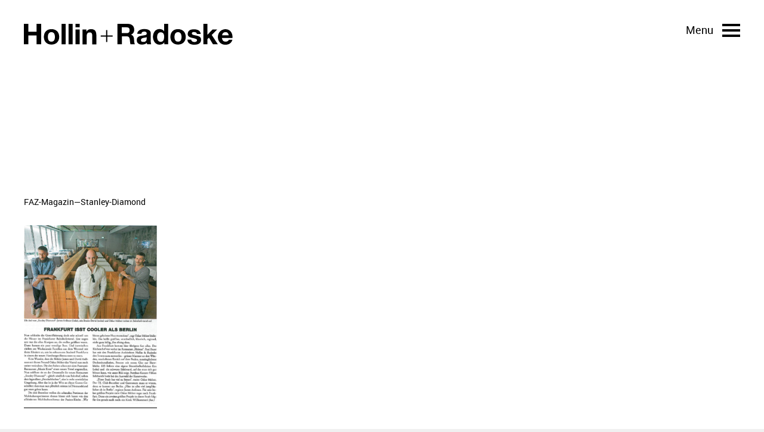

--- FILE ---
content_type: text/html; charset=UTF-8
request_url: https://www.hollinradoske.com/presse/faz-magazin-stanley-diamond/attachment/faz-magazin-stanley-diamond-3/
body_size: 7823
content:
<!DOCTYPE html>
<html lang="en">

<head>
    <meta charset="utf-8">
    <meta http-equiv="X-UA-Compatible" content="IE=edge">
    <meta name="viewport" content="width=device-width, initial-scale=1">

    <meta name="author" content="Hollin+Radoske" />
    <meta name="owner" content="Hollin+Radoske" />
    <meta name="copyright" content="Hollin+Radoske" />
    <meta name="rating" content="General" />

    <meta name="robots" content="index,follow" />
    <meta name="revisit-after" content="2 weeks" />

    <title>FAZ-Magazin-Stanley-Diamond - Hollin Radoske Architekten</title>
    
    <link rel="apple-touch-icon-precomposed" sizes="57x57" href="https://www.hollinradoske.com/wp-content/themes/hollin_radoske/img/favicons/apple-touch-icon-57x57.png" />
    <link rel="apple-touch-icon-precomposed" sizes="114x114" href="https://www.hollinradoske.com/wp-content/themes/hollin_radoske/img/favicons/apple-touch-icon-114x114.png" />
    <link rel="apple-touch-icon-precomposed" sizes="72x72" href="https://www.hollinradoske.com/wp-content/themes/hollin_radoske/img/favicons/apple-touch-icon-72x72.png" />
    <link rel="apple-touch-icon-precomposed" sizes="144x144" href="https://www.hollinradoske.com/wp-content/themes/hollin_radoske/img/favicons/apple-touch-icon-144x144.png" />
    <link rel="apple-touch-icon-precomposed" sizes="60x60" href="https://www.hollinradoske.com/wp-content/themes/hollin_radoske/img/favicons/apple-touch-icon-60x60.png" />
    <link rel="apple-touch-icon-precomposed" sizes="120x120" href="https://www.hollinradoske.com/wp-content/themes/hollin_radoske/img/favicons/apple-touch-icon-120x120.png" />
    <link rel="apple-touch-icon-precomposed" sizes="76x76" href="https://www.hollinradoske.com/wp-content/themes/hollin_radoske/img/favicons/apple-touch-icon-76x76.png" />
    <link rel="apple-touch-icon-precomposed" sizes="152x152" href="https://www.hollinradoske.com/wp-content/themes/hollin_radoske/img/favicons/apple-touch-icon-152x152.png" />

    <link rel="icon" type="image/png" href="https://www.hollinradoske.com/wp-content/themes/hollin_radoske/img/favicons/favicon-196x196.png" sizes="196x196" />
    <link rel="icon" type="image/png" href="https://www.hollinradoske.com/wp-content/themes/hollin_radoske/img/favicons/favicon-96x96.png" sizes="96x96" />
    <link rel="icon" type="image/png" href="https://www.hollinradoske.com/wp-content/themes/hollin_radoske/img/favicons/favicon-32x32.png" sizes="32x32" />
    <link rel="icon" type="image/png" href="https://www.hollinradoske.com/wp-content/themes/hollin_radoske/img/favicons/favicon-16x16.png" sizes="16x16" />
    <link rel="icon" type="image/png" href="https://www.hollinradoske.com/wp-content/themes/hollin_radoske/img/favicons/favicon-128.png" sizes="128x128" />

    <meta name="application-name" content="Hollin+Radoske" />
    <meta name="msapplication-TileColor" content="#FFFFFF" />
    <meta name="msapplication-TileImage" content="https://www.hollinradoske.com/wp-content/themes/hollin_radoske/img/favicons/mstile-144x144.png" />
    <meta name="msapplication-square70x70logo" content="https://www.hollinradoske.com/wp-content/themes/hollin_radoske/img/favicons/mstile-70x70.png" />
    <meta name="msapplication-square150x150logo" content="https://www.hollinradoske.com/wp-content/themes/hollin_radoske/img/favicons/mstile-150x150.png" />
    <meta name="msapplication-wide310x150logo" content="https://www.hollinradoske.com/wp-content/themes/hollin_radoske/img/favicons/mstile-310x150.png" />
    <meta name="msapplication-square310x310logo" content="https://www.hollinradoske.com/wp-content/themes/hollin_radoske/img/favicons/mstile-310x310.png" />

    <link rel="stylesheet" href="https://www.hollinradoske.com/wp-content/themes/hollin_radoske/css/style.css?v=1.0.4" type="text/css" />

    <!--[if (lt IE 9) &amp;amp; (!IEMobile)]>
        <script type="text/javascript" src="https://www.hollinradoske.com/wp-content/themes/hollin_radoske/js/plugins-ie.all.min.js?v=1.0.4"></script> 
    <![endif]-->

    <!-- Google Tag Manager -->
        <script>(function(w,d,s,l,i){w[l]=w[l]||[];w[l].push({'gtm.start': new Date().getTime(),event:'gtm.js'});var f=d.getElementsByTagName(s)[0], j=d.createElement(s),dl=l!='dataLayer'?'&l='+l:'';j.async=true;j.src= 'https://www.googletagmanager.com/gtm.js?id='+i+dl;f.parentNode.insertBefore(j,f); })(window,document,'script','dataLayer','GTM-MVLC7LW');</script>
    <!-- End Google Tag Manager -->

    <script>
        (function(i,s,o,g,r,a,m){i['GoogleAnalyticsObject']=r;i[r]=i[r]||function(){
            (i[r].q=i[r].q||[]).push(arguments)},i[r].l=1*new Date();a=s.createElement(o),
            m=s.getElementsByTagName(o)[0];a.async=1;a.src=g;m.parentNode.insertBefore(a,m)
        })(window,document,'script','https://www.google-analytics.com/analytics.js','ga');
          ga('create', 'UA-91997972-1', 'auto');
          ga('send', 'pageview');
    </script>

    <!-- Google tag (gtag.js) -->
    <script async src="https://www.googletagmanager.com/gtag/js?id=G-7FJNFZ6N34"></script>
    <script>
        window.dataLayer = window.dataLayer || [];
        function gtag(){dataLayer.push(arguments);}
        gtag('js', new Date());

        gtag('config', 'G-7FJNFZ6N34');
    </script>    

    <meta name='robots' content='index, follow, max-image-preview:large, max-snippet:-1, max-video-preview:-1' />
<script type="text/javascript">
/* <![CDATA[ */
window.koko_analytics = {"url":"https:\/\/www.hollinradoske.com\/wp-admin\/admin-ajax.php?action=koko_analytics_collect","site_url":"https:\/\/www.hollinradoske.com","post_id":213,"path":"\/presse\/faz-magazin-stanley-diamond\/attachment\/faz-magazin-stanley-diamond-3\/","method":"cookie","use_cookie":true};
/* ]]> */
</script>

	<!-- This site is optimized with the Yoast SEO plugin v26.6 - https://yoast.com/wordpress/plugins/seo/ -->
	<title>FAZ-Magazin-Stanley-Diamond - Hollin Radoske Architekten</title>
	<link rel="canonical" href="https://www.hollinradoske.com/presse/faz-magazin-stanley-diamond/attachment/faz-magazin-stanley-diamond-3/" />
	<meta property="og:locale" content="de_DE" />
	<meta property="og:type" content="article" />
	<meta property="og:title" content="FAZ-Magazin-Stanley-Diamond - Hollin Radoske Architekten" />
	<meta property="og:url" content="https://www.hollinradoske.com/presse/faz-magazin-stanley-diamond/attachment/faz-magazin-stanley-diamond-3/" />
	<meta property="og:site_name" content="Hollin Radoske Architekten" />
	<meta property="og:image" content="https://www.hollinradoske.com/presse/faz-magazin-stanley-diamond/attachment/faz-magazin-stanley-diamond-3" />
	<meta property="og:image:width" content="692" />
	<meta property="og:image:height" content="932" />
	<meta property="og:image:type" content="image/jpeg" />
	<meta name="twitter:card" content="summary_large_image" />
	<script type="application/ld+json" class="yoast-schema-graph">{"@context":"https://schema.org","@graph":[{"@type":"WebPage","@id":"https://www.hollinradoske.com/presse/faz-magazin-stanley-diamond/attachment/faz-magazin-stanley-diamond-3/","url":"https://www.hollinradoske.com/presse/faz-magazin-stanley-diamond/attachment/faz-magazin-stanley-diamond-3/","name":"FAZ-Magazin-Stanley-Diamond - Hollin Radoske Architekten","isPartOf":{"@id":"https://www.hollinradoske.com/#website"},"primaryImageOfPage":{"@id":"https://www.hollinradoske.com/presse/faz-magazin-stanley-diamond/attachment/faz-magazin-stanley-diamond-3/#primaryimage"},"image":{"@id":"https://www.hollinradoske.com/presse/faz-magazin-stanley-diamond/attachment/faz-magazin-stanley-diamond-3/#primaryimage"},"thumbnailUrl":"https://www.hollinradoske.com/wp-content/uploads/2015/05/FAZ-Magazin-Stanley-Diamond-1.jpg","datePublished":"2016-07-14T22:28:06+00:00","breadcrumb":{"@id":"https://www.hollinradoske.com/presse/faz-magazin-stanley-diamond/attachment/faz-magazin-stanley-diamond-3/#breadcrumb"},"inLanguage":"de","potentialAction":[{"@type":"ReadAction","target":["https://www.hollinradoske.com/presse/faz-magazin-stanley-diamond/attachment/faz-magazin-stanley-diamond-3/"]}]},{"@type":"ImageObject","inLanguage":"de","@id":"https://www.hollinradoske.com/presse/faz-magazin-stanley-diamond/attachment/faz-magazin-stanley-diamond-3/#primaryimage","url":"https://www.hollinradoske.com/wp-content/uploads/2015/05/FAZ-Magazin-Stanley-Diamond-1.jpg","contentUrl":"https://www.hollinradoske.com/wp-content/uploads/2015/05/FAZ-Magazin-Stanley-Diamond-1.jpg","width":692,"height":932},{"@type":"BreadcrumbList","@id":"https://www.hollinradoske.com/presse/faz-magazin-stanley-diamond/attachment/faz-magazin-stanley-diamond-3/#breadcrumb","itemListElement":[{"@type":"ListItem","position":1,"name":"Home","item":"https://www.hollinradoske.com/"},{"@type":"ListItem","position":2,"name":"FAZ Magazin &#8211; Stanley Diamond","item":"https://www.hollinradoske.com/presse/faz-magazin-stanley-diamond/"},{"@type":"ListItem","position":3,"name":"FAZ-Magazin&#8212;Stanley-Diamond"}]},{"@type":"WebSite","@id":"https://www.hollinradoske.com/#website","url":"https://www.hollinradoske.com/","name":"Hollin Radoske Architekten","description":"","potentialAction":[{"@type":"SearchAction","target":{"@type":"EntryPoint","urlTemplate":"https://www.hollinradoske.com/?s={search_term_string}"},"query-input":{"@type":"PropertyValueSpecification","valueRequired":true,"valueName":"search_term_string"}}],"inLanguage":"de"}]}</script>
	<!-- / Yoast SEO plugin. -->


<link rel='dns-prefetch' href='//challenges.cloudflare.com' />
<link rel="alternate" title="oEmbed (JSON)" type="application/json+oembed" href="https://www.hollinradoske.com/wp-json/oembed/1.0/embed?url=https%3A%2F%2Fwww.hollinradoske.com%2Fpresse%2Ffaz-magazin-stanley-diamond%2Fattachment%2Ffaz-magazin-stanley-diamond-3%2F" />
<link rel="alternate" title="oEmbed (XML)" type="text/xml+oembed" href="https://www.hollinradoske.com/wp-json/oembed/1.0/embed?url=https%3A%2F%2Fwww.hollinradoske.com%2Fpresse%2Ffaz-magazin-stanley-diamond%2Fattachment%2Ffaz-magazin-stanley-diamond-3%2F&#038;format=xml" />
<style id='wp-img-auto-sizes-contain-inline-css' type='text/css'>
img:is([sizes=auto i],[sizes^="auto," i]){contain-intrinsic-size:3000px 1500px}
/*# sourceURL=wp-img-auto-sizes-contain-inline-css */
</style>
<style id='wp-block-library-inline-css' type='text/css'>
:root{--wp-block-synced-color:#7a00df;--wp-block-synced-color--rgb:122,0,223;--wp-bound-block-color:var(--wp-block-synced-color);--wp-editor-canvas-background:#ddd;--wp-admin-theme-color:#007cba;--wp-admin-theme-color--rgb:0,124,186;--wp-admin-theme-color-darker-10:#006ba1;--wp-admin-theme-color-darker-10--rgb:0,107,160.5;--wp-admin-theme-color-darker-20:#005a87;--wp-admin-theme-color-darker-20--rgb:0,90,135;--wp-admin-border-width-focus:2px}@media (min-resolution:192dpi){:root{--wp-admin-border-width-focus:1.5px}}.wp-element-button{cursor:pointer}:root .has-very-light-gray-background-color{background-color:#eee}:root .has-very-dark-gray-background-color{background-color:#313131}:root .has-very-light-gray-color{color:#eee}:root .has-very-dark-gray-color{color:#313131}:root .has-vivid-green-cyan-to-vivid-cyan-blue-gradient-background{background:linear-gradient(135deg,#00d084,#0693e3)}:root .has-purple-crush-gradient-background{background:linear-gradient(135deg,#34e2e4,#4721fb 50%,#ab1dfe)}:root .has-hazy-dawn-gradient-background{background:linear-gradient(135deg,#faaca8,#dad0ec)}:root .has-subdued-olive-gradient-background{background:linear-gradient(135deg,#fafae1,#67a671)}:root .has-atomic-cream-gradient-background{background:linear-gradient(135deg,#fdd79a,#004a59)}:root .has-nightshade-gradient-background{background:linear-gradient(135deg,#330968,#31cdcf)}:root .has-midnight-gradient-background{background:linear-gradient(135deg,#020381,#2874fc)}:root{--wp--preset--font-size--normal:16px;--wp--preset--font-size--huge:42px}.has-regular-font-size{font-size:1em}.has-larger-font-size{font-size:2.625em}.has-normal-font-size{font-size:var(--wp--preset--font-size--normal)}.has-huge-font-size{font-size:var(--wp--preset--font-size--huge)}.has-text-align-center{text-align:center}.has-text-align-left{text-align:left}.has-text-align-right{text-align:right}.has-fit-text{white-space:nowrap!important}#end-resizable-editor-section{display:none}.aligncenter{clear:both}.items-justified-left{justify-content:flex-start}.items-justified-center{justify-content:center}.items-justified-right{justify-content:flex-end}.items-justified-space-between{justify-content:space-between}.screen-reader-text{border:0;clip-path:inset(50%);height:1px;margin:-1px;overflow:hidden;padding:0;position:absolute;width:1px;word-wrap:normal!important}.screen-reader-text:focus{background-color:#ddd;clip-path:none;color:#444;display:block;font-size:1em;height:auto;left:5px;line-height:normal;padding:15px 23px 14px;text-decoration:none;top:5px;width:auto;z-index:100000}html :where(.has-border-color){border-style:solid}html :where([style*=border-top-color]){border-top-style:solid}html :where([style*=border-right-color]){border-right-style:solid}html :where([style*=border-bottom-color]){border-bottom-style:solid}html :where([style*=border-left-color]){border-left-style:solid}html :where([style*=border-width]){border-style:solid}html :where([style*=border-top-width]){border-top-style:solid}html :where([style*=border-right-width]){border-right-style:solid}html :where([style*=border-bottom-width]){border-bottom-style:solid}html :where([style*=border-left-width]){border-left-style:solid}html :where(img[class*=wp-image-]){height:auto;max-width:100%}:where(figure){margin:0 0 1em}html :where(.is-position-sticky){--wp-admin--admin-bar--position-offset:var(--wp-admin--admin-bar--height,0px)}@media screen and (max-width:600px){html :where(.is-position-sticky){--wp-admin--admin-bar--position-offset:0px}}

/*# sourceURL=wp-block-library-inline-css */
</style><style id='global-styles-inline-css' type='text/css'>
:root{--wp--preset--aspect-ratio--square: 1;--wp--preset--aspect-ratio--4-3: 4/3;--wp--preset--aspect-ratio--3-4: 3/4;--wp--preset--aspect-ratio--3-2: 3/2;--wp--preset--aspect-ratio--2-3: 2/3;--wp--preset--aspect-ratio--16-9: 16/9;--wp--preset--aspect-ratio--9-16: 9/16;--wp--preset--color--black: #000000;--wp--preset--color--cyan-bluish-gray: #abb8c3;--wp--preset--color--white: #ffffff;--wp--preset--color--pale-pink: #f78da7;--wp--preset--color--vivid-red: #cf2e2e;--wp--preset--color--luminous-vivid-orange: #ff6900;--wp--preset--color--luminous-vivid-amber: #fcb900;--wp--preset--color--light-green-cyan: #7bdcb5;--wp--preset--color--vivid-green-cyan: #00d084;--wp--preset--color--pale-cyan-blue: #8ed1fc;--wp--preset--color--vivid-cyan-blue: #0693e3;--wp--preset--color--vivid-purple: #9b51e0;--wp--preset--gradient--vivid-cyan-blue-to-vivid-purple: linear-gradient(135deg,rgb(6,147,227) 0%,rgb(155,81,224) 100%);--wp--preset--gradient--light-green-cyan-to-vivid-green-cyan: linear-gradient(135deg,rgb(122,220,180) 0%,rgb(0,208,130) 100%);--wp--preset--gradient--luminous-vivid-amber-to-luminous-vivid-orange: linear-gradient(135deg,rgb(252,185,0) 0%,rgb(255,105,0) 100%);--wp--preset--gradient--luminous-vivid-orange-to-vivid-red: linear-gradient(135deg,rgb(255,105,0) 0%,rgb(207,46,46) 100%);--wp--preset--gradient--very-light-gray-to-cyan-bluish-gray: linear-gradient(135deg,rgb(238,238,238) 0%,rgb(169,184,195) 100%);--wp--preset--gradient--cool-to-warm-spectrum: linear-gradient(135deg,rgb(74,234,220) 0%,rgb(151,120,209) 20%,rgb(207,42,186) 40%,rgb(238,44,130) 60%,rgb(251,105,98) 80%,rgb(254,248,76) 100%);--wp--preset--gradient--blush-light-purple: linear-gradient(135deg,rgb(255,206,236) 0%,rgb(152,150,240) 100%);--wp--preset--gradient--blush-bordeaux: linear-gradient(135deg,rgb(254,205,165) 0%,rgb(254,45,45) 50%,rgb(107,0,62) 100%);--wp--preset--gradient--luminous-dusk: linear-gradient(135deg,rgb(255,203,112) 0%,rgb(199,81,192) 50%,rgb(65,88,208) 100%);--wp--preset--gradient--pale-ocean: linear-gradient(135deg,rgb(255,245,203) 0%,rgb(182,227,212) 50%,rgb(51,167,181) 100%);--wp--preset--gradient--electric-grass: linear-gradient(135deg,rgb(202,248,128) 0%,rgb(113,206,126) 100%);--wp--preset--gradient--midnight: linear-gradient(135deg,rgb(2,3,129) 0%,rgb(40,116,252) 100%);--wp--preset--font-size--small: 13px;--wp--preset--font-size--medium: 20px;--wp--preset--font-size--large: 36px;--wp--preset--font-size--x-large: 42px;--wp--preset--spacing--20: 0.44rem;--wp--preset--spacing--30: 0.67rem;--wp--preset--spacing--40: 1rem;--wp--preset--spacing--50: 1.5rem;--wp--preset--spacing--60: 2.25rem;--wp--preset--spacing--70: 3.38rem;--wp--preset--spacing--80: 5.06rem;--wp--preset--shadow--natural: 6px 6px 9px rgba(0, 0, 0, 0.2);--wp--preset--shadow--deep: 12px 12px 50px rgba(0, 0, 0, 0.4);--wp--preset--shadow--sharp: 6px 6px 0px rgba(0, 0, 0, 0.2);--wp--preset--shadow--outlined: 6px 6px 0px -3px rgb(255, 255, 255), 6px 6px rgb(0, 0, 0);--wp--preset--shadow--crisp: 6px 6px 0px rgb(0, 0, 0);}:where(.is-layout-flex){gap: 0.5em;}:where(.is-layout-grid){gap: 0.5em;}body .is-layout-flex{display: flex;}.is-layout-flex{flex-wrap: wrap;align-items: center;}.is-layout-flex > :is(*, div){margin: 0;}body .is-layout-grid{display: grid;}.is-layout-grid > :is(*, div){margin: 0;}:where(.wp-block-columns.is-layout-flex){gap: 2em;}:where(.wp-block-columns.is-layout-grid){gap: 2em;}:where(.wp-block-post-template.is-layout-flex){gap: 1.25em;}:where(.wp-block-post-template.is-layout-grid){gap: 1.25em;}.has-black-color{color: var(--wp--preset--color--black) !important;}.has-cyan-bluish-gray-color{color: var(--wp--preset--color--cyan-bluish-gray) !important;}.has-white-color{color: var(--wp--preset--color--white) !important;}.has-pale-pink-color{color: var(--wp--preset--color--pale-pink) !important;}.has-vivid-red-color{color: var(--wp--preset--color--vivid-red) !important;}.has-luminous-vivid-orange-color{color: var(--wp--preset--color--luminous-vivid-orange) !important;}.has-luminous-vivid-amber-color{color: var(--wp--preset--color--luminous-vivid-amber) !important;}.has-light-green-cyan-color{color: var(--wp--preset--color--light-green-cyan) !important;}.has-vivid-green-cyan-color{color: var(--wp--preset--color--vivid-green-cyan) !important;}.has-pale-cyan-blue-color{color: var(--wp--preset--color--pale-cyan-blue) !important;}.has-vivid-cyan-blue-color{color: var(--wp--preset--color--vivid-cyan-blue) !important;}.has-vivid-purple-color{color: var(--wp--preset--color--vivid-purple) !important;}.has-black-background-color{background-color: var(--wp--preset--color--black) !important;}.has-cyan-bluish-gray-background-color{background-color: var(--wp--preset--color--cyan-bluish-gray) !important;}.has-white-background-color{background-color: var(--wp--preset--color--white) !important;}.has-pale-pink-background-color{background-color: var(--wp--preset--color--pale-pink) !important;}.has-vivid-red-background-color{background-color: var(--wp--preset--color--vivid-red) !important;}.has-luminous-vivid-orange-background-color{background-color: var(--wp--preset--color--luminous-vivid-orange) !important;}.has-luminous-vivid-amber-background-color{background-color: var(--wp--preset--color--luminous-vivid-amber) !important;}.has-light-green-cyan-background-color{background-color: var(--wp--preset--color--light-green-cyan) !important;}.has-vivid-green-cyan-background-color{background-color: var(--wp--preset--color--vivid-green-cyan) !important;}.has-pale-cyan-blue-background-color{background-color: var(--wp--preset--color--pale-cyan-blue) !important;}.has-vivid-cyan-blue-background-color{background-color: var(--wp--preset--color--vivid-cyan-blue) !important;}.has-vivid-purple-background-color{background-color: var(--wp--preset--color--vivid-purple) !important;}.has-black-border-color{border-color: var(--wp--preset--color--black) !important;}.has-cyan-bluish-gray-border-color{border-color: var(--wp--preset--color--cyan-bluish-gray) !important;}.has-white-border-color{border-color: var(--wp--preset--color--white) !important;}.has-pale-pink-border-color{border-color: var(--wp--preset--color--pale-pink) !important;}.has-vivid-red-border-color{border-color: var(--wp--preset--color--vivid-red) !important;}.has-luminous-vivid-orange-border-color{border-color: var(--wp--preset--color--luminous-vivid-orange) !important;}.has-luminous-vivid-amber-border-color{border-color: var(--wp--preset--color--luminous-vivid-amber) !important;}.has-light-green-cyan-border-color{border-color: var(--wp--preset--color--light-green-cyan) !important;}.has-vivid-green-cyan-border-color{border-color: var(--wp--preset--color--vivid-green-cyan) !important;}.has-pale-cyan-blue-border-color{border-color: var(--wp--preset--color--pale-cyan-blue) !important;}.has-vivid-cyan-blue-border-color{border-color: var(--wp--preset--color--vivid-cyan-blue) !important;}.has-vivid-purple-border-color{border-color: var(--wp--preset--color--vivid-purple) !important;}.has-vivid-cyan-blue-to-vivid-purple-gradient-background{background: var(--wp--preset--gradient--vivid-cyan-blue-to-vivid-purple) !important;}.has-light-green-cyan-to-vivid-green-cyan-gradient-background{background: var(--wp--preset--gradient--light-green-cyan-to-vivid-green-cyan) !important;}.has-luminous-vivid-amber-to-luminous-vivid-orange-gradient-background{background: var(--wp--preset--gradient--luminous-vivid-amber-to-luminous-vivid-orange) !important;}.has-luminous-vivid-orange-to-vivid-red-gradient-background{background: var(--wp--preset--gradient--luminous-vivid-orange-to-vivid-red) !important;}.has-very-light-gray-to-cyan-bluish-gray-gradient-background{background: var(--wp--preset--gradient--very-light-gray-to-cyan-bluish-gray) !important;}.has-cool-to-warm-spectrum-gradient-background{background: var(--wp--preset--gradient--cool-to-warm-spectrum) !important;}.has-blush-light-purple-gradient-background{background: var(--wp--preset--gradient--blush-light-purple) !important;}.has-blush-bordeaux-gradient-background{background: var(--wp--preset--gradient--blush-bordeaux) !important;}.has-luminous-dusk-gradient-background{background: var(--wp--preset--gradient--luminous-dusk) !important;}.has-pale-ocean-gradient-background{background: var(--wp--preset--gradient--pale-ocean) !important;}.has-electric-grass-gradient-background{background: var(--wp--preset--gradient--electric-grass) !important;}.has-midnight-gradient-background{background: var(--wp--preset--gradient--midnight) !important;}.has-small-font-size{font-size: var(--wp--preset--font-size--small) !important;}.has-medium-font-size{font-size: var(--wp--preset--font-size--medium) !important;}.has-large-font-size{font-size: var(--wp--preset--font-size--large) !important;}.has-x-large-font-size{font-size: var(--wp--preset--font-size--x-large) !important;}
/*# sourceURL=global-styles-inline-css */
</style>

<style id='classic-theme-styles-inline-css' type='text/css'>
/*! This file is auto-generated */
.wp-block-button__link{color:#fff;background-color:#32373c;border-radius:9999px;box-shadow:none;text-decoration:none;padding:calc(.667em + 2px) calc(1.333em + 2px);font-size:1.125em}.wp-block-file__button{background:#32373c;color:#fff;text-decoration:none}
/*# sourceURL=/wp-includes/css/classic-themes.min.css */
</style>
<link rel='stylesheet' id='contact-form-7-css' href='https://www.hollinradoske.com/wp-content/plugins/contact-form-7/includes/css/styles.css' type='text/css' media='all' />
<link rel="https://api.w.org/" href="https://www.hollinradoske.com/wp-json/" /><link rel="alternate" title="JSON" type="application/json" href="https://www.hollinradoske.com/wp-json/wp/v2/media/213" /><link rel='shortlink' href='https://www.hollinradoske.com/?p=213' />
<link rel="alternate" href="https://www.hollinradoske.com/presse/faz-magazin-stanley-diamond/attachment/faz-magazin-stanley-diamond-3/" hreflang="x-default" />
</head>

<body>

    <!-- Google Tag Manager (noscript) -->
        <noscript><iframe src="https://www.googletagmanager.com/ns.html?id=GTM-MVLC7LW" height="0" width="0" style="display:none;visibility:hidden"></iframe></noscript>
    <!-- End Google Tag Manager (noscript) -->
    
    <a href="#" id="menu_toggle"><span class="menu_toggle_int"><span class="label">Menu</span><span class="line"></span></span></a>
    
    <div id="menu_overlay">
        <div id="menu_wrapper">
            <a href="https://www.hollinradoske.com" class="logo white" title="Startseite">Startseite</a>
            
            <div id="menu_overlay_content">
                <div id="menu_overlay_content_int">
                    <nav id="menu">
                        <ul id="main_menu">
                            <li id="menu-item-46" class="menu-item menu-item-type-post_type menu-item-object-page menu-item-46"><a href="https://www.hollinradoske.com/projekte/">Projekte</a></li>
<li id="menu-item-47" class="menu-item menu-item-type-post_type menu-item-object-page menu-item-47"><a href="https://www.hollinradoske.com/neuesten-nachrichten/">Aktuelles</a></li>
<li id="menu-item-48" class="menu-item menu-item-type-post_type menu-item-object-page menu-item-48"><a href="https://www.hollinradoske.com/buro/">Büro</a></li>
<li id="menu-item-49" class="menu-item menu-item-type-post_type menu-item-object-page menu-item-49"><a href="https://www.hollinradoske.com/kontakt/">Kontakt</a></li>
<li id="menu-item-1400" class="menu-item menu-item-type-post_type menu-item-object-page menu-item-1400"><a href="https://www.hollinradoske.com/jobs/">Jobs</a></li>
<li id="menu-item-763" class="menu-item menu-item-type-post_type menu-item-object-page menu-item-763"><a href="https://www.hollinradoske.com/impressum/">Impressum</a></li>
                        </ul>
                        
                        <a href="#" id="search_toggle"></a>
                        
                        <div id="language_menu_wrapper">
                            <a href="https://www.hollinradoske.com/presse/faz-magazin-stanley-diamond/attachment/faz-magazin-stanley-diamond-3/" title="DE" class="current_language" aria-current="page">DE</a><a href="https://www.hollinradoske.com/en/" title="EN">EN</a>  
                        </div>                
                        
                        <div id="search_menu">
                            <form action="https://www.hollinradoske.com" method="get" id="search_form_menu" name="search_form">
                                <input type="text" class="search-input" name="s" id="s" placeholder="Suche">
                                <input type="hidden" name="post_type" value="any" />
                            </form>                    
                        </div>
                    </nav>
                </div>
            </div>
        </div>
    </div>
    
    
    <header class="int">
        <a href="https://www.hollinradoske.com" class="logo" title="Startseite">Startseite</a>
        
        <div id="language_menu_wrapper_desktop">
            <a href="https://www.hollinradoske.com/presse/faz-magazin-stanley-diamond/attachment/faz-magazin-stanley-diamond-3/" title="DE" class="current_language" aria-current="page">DE</a><a href="https://www.hollinradoske.com/en/" title="EN">EN</a>  
        </div>                
        
        <div id="menu_desktop">
            <ul>
                <li id="menu-item-1206" class="menu-item menu-item-type-post_type menu-item-object-page menu-item-1206"><a href="https://www.hollinradoske.com/projekte/">Projekte</a></li>
<li id="menu-item-1207" class="menu-item menu-item-type-post_type menu-item-object-page menu-item-1207"><a href="https://www.hollinradoske.com/neuesten-nachrichten/">Aktuelles</a></li>
<li id="menu-item-1208" class="menu-item menu-item-type-post_type menu-item-object-page menu-item-1208"><a href="https://www.hollinradoske.com/buro/">Büro</a></li>
<li id="menu-item-1210" class="menu-item menu-item-type-post_type menu-item-object-page menu-item-1210"><a href="https://www.hollinradoske.com/kontakt/">Kontakt</a></li>
<li id="menu-item-1401" class="menu-item menu-item-type-post_type menu-item-object-page menu-item-1401"><a href="https://www.hollinradoske.com/jobs/">Jobs</a></li>
            </ul>
            
            <div id="search_form_desktop">
                <form action="https://www.hollinradoske.com" method="get" id="search_form_menu_desktop" name="search_form_desktop">
                    <input type="text" class="search-input" name="s" placeholder="Suche">
                    <input type="hidden" name="post_type" value="any" />
                </form>                    
            </div>
            
            <a href="#" id="search_toggle_desktop"></a>
        </div>
        
        <div class="content clearfix">
            <div class="col">

                
                                
                    <h1>FAZ-Magazin&#8212;Stanley-Diamond</h1>
                    <p class="attachment"><a href='https://www.hollinradoske.com/wp-content/uploads/2015/05/FAZ-Magazin-Stanley-Diamond-1.jpg'><img fetchpriority="high" decoding="async" width="223" height="300" src="https://www.hollinradoske.com/wp-content/uploads/2015/05/FAZ-Magazin-Stanley-Diamond-1-223x300.jpg" class="attachment-medium size-medium" alt="" srcset="https://www.hollinradoske.com/wp-content/uploads/2015/05/FAZ-Magazin-Stanley-Diamond-1-223x300.jpg 223w, https://www.hollinradoske.com/wp-content/uploads/2015/05/FAZ-Magazin-Stanley-Diamond-1-220x296.jpg 220w, https://www.hollinradoske.com/wp-content/uploads/2015/05/FAZ-Magazin-Stanley-Diamond-1-440x593.jpg 440w, https://www.hollinradoske.com/wp-content/uploads/2015/05/FAZ-Magazin-Stanley-Diamond-1.jpg 692w" sizes="(max-width: 223px) 100vw, 223px" /></a></p>

                                
            </div>
        </div>
    </header>
    
    <section id="topbar">
        <a href="https://www.hollinradoske.com" class="logo_topbar" title="Startseite">Startseite</a>
        
        <div id="language_menu_wrapper_topbar">
            <a href="https://www.hollinradoske.com/presse/faz-magazin-stanley-diamond/attachment/faz-magazin-stanley-diamond-3/" title="DE" class="current_language" aria-current="page">DE</a><a href="https://www.hollinradoske.com/en/" title="EN">EN</a>  
        </div>                
        
        <div id="menu_topbar">
            <ul>
                <li class="menu-item menu-item-type-post_type menu-item-object-page menu-item-1206"><a href="https://www.hollinradoske.com/projekte/">Projekte</a></li>
<li class="menu-item menu-item-type-post_type menu-item-object-page menu-item-1207"><a href="https://www.hollinradoske.com/neuesten-nachrichten/">Aktuelles</a></li>
<li class="menu-item menu-item-type-post_type menu-item-object-page menu-item-1208"><a href="https://www.hollinradoske.com/buro/">Büro</a></li>
<li class="menu-item menu-item-type-post_type menu-item-object-page menu-item-1210"><a href="https://www.hollinradoske.com/kontakt/">Kontakt</a></li>
<li class="menu-item menu-item-type-post_type menu-item-object-page menu-item-1401"><a href="https://www.hollinradoske.com/jobs/">Jobs</a></li>
            </ul>
            
            <div id="search_form_topbar">
                <form action="https://www.hollinradoske.com" method="get" id="search_form_menu_topbar" name="search_form_topbar">
                    <input type="text" class="search-input" name="s" placeholder="Suche">
                    <input type="hidden" name="post_type" value="any" />
                </form>                    
            </div>
            
            <a href="#" id="search_toggle_topbar"></a>
        </div>
        
        <a href="#" id="menu_toggle_topbar"><span class="menu_toggle_int"><span class="label">Menu</span><span class="line"></span></span></a>
    </section>

    <footer class="clearfix">
        <div class="copyright">
            <p>Copyright Hollin + Radoske.<br />
Alle Rechte vorbehalten.</p>
        </div>
        
        <div class="footer_menu">
            <ul>
                <li id="menu-item-1211" class="menu-item menu-item-type-post_type menu-item-object-page menu-item-home menu-item-1211"><a href="https://www.hollinradoske.com/">Startseite</a></li>
<li id="menu-item-1212" class="menu-item menu-item-type-post_type menu-item-object-page menu-item-1212"><a href="https://www.hollinradoske.com/projekte/">Projekte</a></li>
<li id="menu-item-1213" class="menu-item menu-item-type-post_type menu-item-object-page menu-item-1213"><a href="https://www.hollinradoske.com/neuesten-nachrichten/">Aktuelles</a></li>
<li id="menu-item-1214" class="menu-item menu-item-type-post_type menu-item-object-page menu-item-1214"><a href="https://www.hollinradoske.com/buro/">Büro</a></li>
<li id="menu-item-1216" class="menu-item menu-item-type-post_type menu-item-object-page menu-item-1216"><a href="https://www.hollinradoske.com/kontakt/">Kontakt</a></li>
<li id="menu-item-1402" class="menu-item menu-item-type-post_type menu-item-object-page menu-item-1402"><a href="https://www.hollinradoske.com/jobs/">Jobs</a></li>
<li id="menu-item-1217" class="menu-item menu-item-type-post_type menu-item-object-page menu-item-1217"><a href="https://www.hollinradoske.com/impressum/">Impressum</a></li>
            </ul>
        </div>
    </footer>
    
    <script type="text/javascript" src="https://www.hollinradoske.com/wp-content/themes/hollin_radoske/js/plugins.all.min.js?v=1.0.4"></script>  
    <script type="text/javascript" src="https://www.hollinradoske.com/wp-content/themes/hollin_radoske/js/script_interior.min.js?v=1.0.4"></script>

    <script type="speculationrules">
{"prefetch":[{"source":"document","where":{"and":[{"href_matches":"/*"},{"not":{"href_matches":["/wp-*.php","/wp-admin/*","/wp-content/uploads/*","/wp-content/*","/wp-content/plugins/*","/wp-content/themes/hollin_radoske/*","/*\\?(.+)"]}},{"not":{"selector_matches":"a[rel~=\"nofollow\"]"}},{"not":{"selector_matches":".no-prefetch, .no-prefetch a"}}]},"eagerness":"conservative"}]}
</script>

<!-- Koko Analytics v2.1.1 - https://www.kokoanalytics.com/ -->
<script type="text/javascript">
/* <![CDATA[ */
!function(){var e=window,r="koko_analytics";function t(t){t.m=e[r].use_cookie?"c":e[r].method[0],navigator.sendBeacon(e[r].url,new URLSearchParams(t))}e[r].request=t,e[r].trackPageview=function(){if("prerender"!=document.visibilityState&&!/bot|crawl|spider|seo|lighthouse|facebookexternalhit|preview/i.test(navigator.userAgent)){var i=0==document.referrer.indexOf(e[r].site_url)?"":document.referrer;t({pa:e[r].path,po:e[r].post_id,r:i})}},e.addEventListener("load",function(){e[r].trackPageview()})}();
/* ]]> */
</script>

<script type="text/javascript" src="https://www.hollinradoske.com/wp-includes/js/dist/hooks.min.js" id="wp-hooks-js"></script>
<script type="text/javascript" src="https://www.hollinradoske.com/wp-includes/js/dist/i18n.min.js" id="wp-i18n-js"></script>
<script type="text/javascript" id="wp-i18n-js-after">
/* <![CDATA[ */
wp.i18n.setLocaleData( { 'text direction\u0004ltr': [ 'ltr' ] } );
//# sourceURL=wp-i18n-js-after
/* ]]> */
</script>
<script type="text/javascript" src="https://www.hollinradoske.com/wp-content/plugins/contact-form-7/includes/swv/js/index.js" id="swv-js"></script>
<script type="text/javascript" id="contact-form-7-js-translations">
/* <![CDATA[ */
( function( domain, translations ) {
	var localeData = translations.locale_data[ domain ] || translations.locale_data.messages;
	localeData[""].domain = domain;
	wp.i18n.setLocaleData( localeData, domain );
} )( "contact-form-7", {"translation-revision-date":"2025-10-26 03:28:49+0000","generator":"GlotPress\/4.0.3","domain":"messages","locale_data":{"messages":{"":{"domain":"messages","plural-forms":"nplurals=2; plural=n != 1;","lang":"de"},"This contact form is placed in the wrong place.":["Dieses Kontaktformular wurde an der falschen Stelle platziert."],"Error:":["Fehler:"]}},"comment":{"reference":"includes\/js\/index.js"}} );
//# sourceURL=contact-form-7-js-translations
/* ]]> */
</script>
<script type="text/javascript" id="contact-form-7-js-before">
/* <![CDATA[ */
var wpcf7 = {
    "api": {
        "root": "https:\/\/www.hollinradoske.com\/wp-json\/",
        "namespace": "contact-form-7\/v1"
    },
    "cached": 1
};
//# sourceURL=contact-form-7-js-before
/* ]]> */
</script>
<script type="text/javascript" src="https://www.hollinradoske.com/wp-content/plugins/contact-form-7/includes/js/index.js" id="contact-form-7-js"></script>
<script type="text/javascript" src="https://challenges.cloudflare.com/turnstile/v0/api.js" id="cloudflare-turnstile-js" data-wp-strategy="async"></script>
<script type="text/javascript" id="cloudflare-turnstile-js-after">
/* <![CDATA[ */
document.addEventListener( 'wpcf7submit', e => turnstile.reset() );
//# sourceURL=cloudflare-turnstile-js-after
/* ]]> */
</script>
</body>
</html>

<!--
Performance optimized by W3 Total Cache. Learn more: https://www.boldgrid.com/w3-total-cache/?utm_source=w3tc&utm_medium=footer_comment&utm_campaign=free_plugin

Page Caching using Disk: Enhanced 

Served from: www.hollinradoske.com @ 2026-01-20 07:23:52 by W3 Total Cache
-->